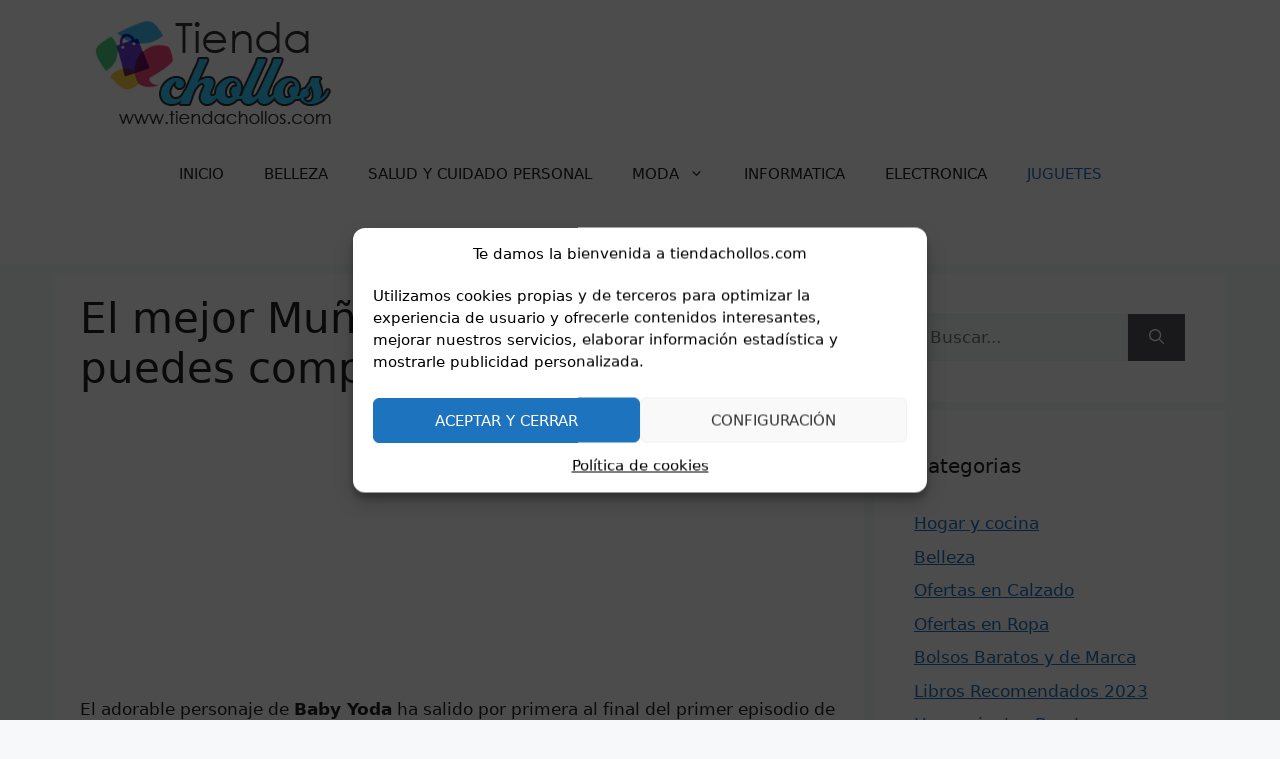

--- FILE ---
content_type: text/html; charset=utf-8
request_url: https://www.google.com/recaptcha/api2/aframe
body_size: 265
content:
<!DOCTYPE HTML><html><head><meta http-equiv="content-type" content="text/html; charset=UTF-8"></head><body><script nonce="q7ltii4lzmfy4A1WbnEehg">/** Anti-fraud and anti-abuse applications only. See google.com/recaptcha */ try{var clients={'sodar':'https://pagead2.googlesyndication.com/pagead/sodar?'};window.addEventListener("message",function(a){try{if(a.source===window.parent){var b=JSON.parse(a.data);var c=clients[b['id']];if(c){var d=document.createElement('img');d.src=c+b['params']+'&rc='+(localStorage.getItem("rc::a")?sessionStorage.getItem("rc::b"):"");window.document.body.appendChild(d);sessionStorage.setItem("rc::e",parseInt(sessionStorage.getItem("rc::e")||0)+1);localStorage.setItem("rc::h",'1769608243578');}}}catch(b){}});window.parent.postMessage("_grecaptcha_ready", "*");}catch(b){}</script></body></html>